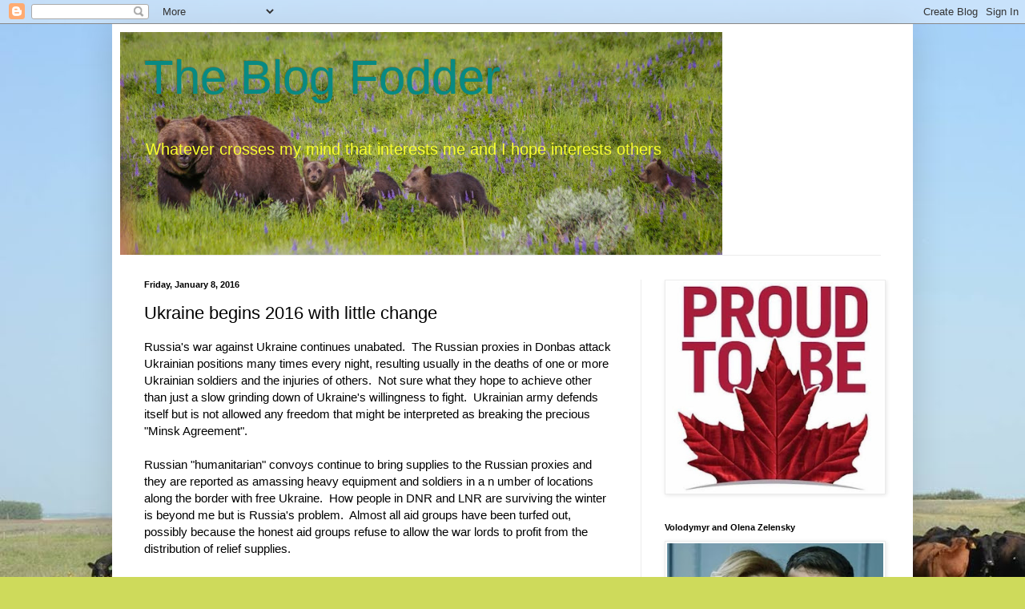

--- FILE ---
content_type: text/plain
request_url: https://www.google-analytics.com/j/collect?v=1&_v=j102&a=834672672&t=pageview&_s=1&dl=https%3A%2F%2Fdablogfodder.blogspot.com%2F2016%2F01%2Fukraine-begins-2016-with-little-change.html&ul=en-us%40posix&dt=The%20Blog%20Fodder%3A%20Ukraine%20begins%202016%20with%20little%20change&sr=1280x720&vp=1280x720&_u=YEDAAUABAAAAACAAI~&jid=1020617829&gjid=1257776827&cid=1769213387.1769110991&tid=UA-213504215-1&_gid=1224153335.1769110991&_r=1&_slc=1&z=812838143
body_size: -453
content:
2,cG-QGZFBB0CQQ